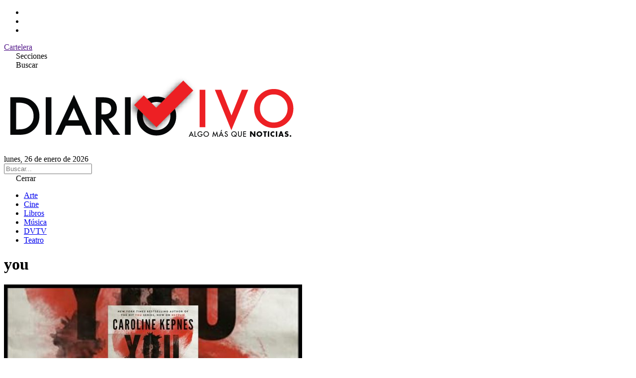

--- FILE ---
content_type: text/html; charset=UTF-8
request_url: https://www.diariovivo.com/tema/you/
body_size: 6422
content:
<!doctype html>
<html lang="es-AR">
<head>
    <meta charset="UTF-8">
    <meta name="viewport" content="width=device-width, initial-scale=1.0">
    <meta name='robots' content='index, follow, max-image-preview:large, max-snippet:-1, max-video-preview:-1' />

	<!-- This site is optimized with the Yoast SEO plugin v26.8 - https://yoast.com/product/yoast-seo-wordpress/ -->
	<title>you archivos - Diario Vivo</title>
	<link rel="canonical" href="https://www.diariovivo.com/tema/you/" />
	<link rel="next" href="https://www.diariovivo.com/tema/you/page/2/" />
	<meta property="og:locale" content="es_ES" />
	<meta property="og:type" content="article" />
	<meta property="og:title" content="you archivos - Diario Vivo" />
	<meta property="og:url" content="https://www.diariovivo.com/tema/you/" />
	<meta property="og:site_name" content="Diario Vivo" />
	<meta name="twitter:card" content="summary_large_image" />
	<script type="application/ld+json" class="yoast-schema-graph">{"@context":"https://schema.org","@graph":[{"@type":"CollectionPage","@id":"https://www.diariovivo.com/tema/you/","url":"https://www.diariovivo.com/tema/you/","name":"you archivos - Diario Vivo","isPartOf":{"@id":"https://www.diariovivo.com/#website"},"primaryImageOfPage":{"@id":"https://www.diariovivo.com/tema/you/#primaryimage"},"image":{"@id":"https://www.diariovivo.com/tema/you/#primaryimage"},"thumbnailUrl":"https://www.diariovivo.com/wp-content/uploads/2025/12/sad-2025-12-22T144321.305.jpg","breadcrumb":{"@id":"https://www.diariovivo.com/tema/you/#breadcrumb"},"inLanguage":"es-AR"},{"@type":"ImageObject","inLanguage":"es-AR","@id":"https://www.diariovivo.com/tema/you/#primaryimage","url":"https://www.diariovivo.com/wp-content/uploads/2025/12/sad-2025-12-22T144321.305.jpg","contentUrl":"https://www.diariovivo.com/wp-content/uploads/2025/12/sad-2025-12-22T144321.305.jpg","width":1500,"height":900},{"@type":"BreadcrumbList","@id":"https://www.diariovivo.com/tema/you/#breadcrumb","itemListElement":[{"@type":"ListItem","position":1,"name":"Inicio","item":"https://www.diariovivo.com/"},{"@type":"ListItem","position":2,"name":"you"}]},{"@type":"WebSite","@id":"https://www.diariovivo.com/#website","url":"https://www.diariovivo.com/","name":"Diario Vivo","description":"Algo más que noticias","potentialAction":[{"@type":"SearchAction","target":{"@type":"EntryPoint","urlTemplate":"https://www.diariovivo.com/?s={search_term_string}"},"query-input":{"@type":"PropertyValueSpecification","valueRequired":true,"valueName":"search_term_string"}}],"inLanguage":"es-AR"}]}</script>
	<!-- / Yoast SEO plugin. -->


<link rel='dns-prefetch' href='//cdnjs.cloudflare.com' />
<link rel='dns-prefetch' href='//fonts.googleapis.com' />
<link rel="alternate" type="application/rss+xml" title="Diario Vivo &raquo; you RSS de la etiqueta" href="https://www.diariovivo.com/tema/you/feed/" />
<style id='wp-img-auto-sizes-contain-inline-css' type='text/css'>
img:is([sizes=auto i],[sizes^="auto," i]){contain-intrinsic-size:3000px 1500px}
/*# sourceURL=wp-img-auto-sizes-contain-inline-css */
</style>
<style id='wp-emoji-styles-inline-css' type='text/css'>

	img.wp-smiley, img.emoji {
		display: inline !important;
		border: none !important;
		box-shadow: none !important;
		height: 1em !important;
		width: 1em !important;
		margin: 0 0.07em !important;
		vertical-align: -0.1em !important;
		background: none !important;
		padding: 0 !important;
	}
/*# sourceURL=wp-emoji-styles-inline-css */
</style>
<style id='wp-block-library-inline-css' type='text/css'>
:root{--wp-block-synced-color:#7a00df;--wp-block-synced-color--rgb:122,0,223;--wp-bound-block-color:var(--wp-block-synced-color);--wp-editor-canvas-background:#ddd;--wp-admin-theme-color:#007cba;--wp-admin-theme-color--rgb:0,124,186;--wp-admin-theme-color-darker-10:#006ba1;--wp-admin-theme-color-darker-10--rgb:0,107,160.5;--wp-admin-theme-color-darker-20:#005a87;--wp-admin-theme-color-darker-20--rgb:0,90,135;--wp-admin-border-width-focus:2px}@media (min-resolution:192dpi){:root{--wp-admin-border-width-focus:1.5px}}.wp-element-button{cursor:pointer}:root .has-very-light-gray-background-color{background-color:#eee}:root .has-very-dark-gray-background-color{background-color:#313131}:root .has-very-light-gray-color{color:#eee}:root .has-very-dark-gray-color{color:#313131}:root .has-vivid-green-cyan-to-vivid-cyan-blue-gradient-background{background:linear-gradient(135deg,#00d084,#0693e3)}:root .has-purple-crush-gradient-background{background:linear-gradient(135deg,#34e2e4,#4721fb 50%,#ab1dfe)}:root .has-hazy-dawn-gradient-background{background:linear-gradient(135deg,#faaca8,#dad0ec)}:root .has-subdued-olive-gradient-background{background:linear-gradient(135deg,#fafae1,#67a671)}:root .has-atomic-cream-gradient-background{background:linear-gradient(135deg,#fdd79a,#004a59)}:root .has-nightshade-gradient-background{background:linear-gradient(135deg,#330968,#31cdcf)}:root .has-midnight-gradient-background{background:linear-gradient(135deg,#020381,#2874fc)}:root{--wp--preset--font-size--normal:16px;--wp--preset--font-size--huge:42px}.has-regular-font-size{font-size:1em}.has-larger-font-size{font-size:2.625em}.has-normal-font-size{font-size:var(--wp--preset--font-size--normal)}.has-huge-font-size{font-size:var(--wp--preset--font-size--huge)}.has-text-align-center{text-align:center}.has-text-align-left{text-align:left}.has-text-align-right{text-align:right}.has-fit-text{white-space:nowrap!important}#end-resizable-editor-section{display:none}.aligncenter{clear:both}.items-justified-left{justify-content:flex-start}.items-justified-center{justify-content:center}.items-justified-right{justify-content:flex-end}.items-justified-space-between{justify-content:space-between}.screen-reader-text{border:0;clip-path:inset(50%);height:1px;margin:-1px;overflow:hidden;padding:0;position:absolute;width:1px;word-wrap:normal!important}.screen-reader-text:focus{background-color:#ddd;clip-path:none;color:#444;display:block;font-size:1em;height:auto;left:5px;line-height:normal;padding:15px 23px 14px;text-decoration:none;top:5px;width:auto;z-index:100000}html :where(.has-border-color){border-style:solid}html :where([style*=border-top-color]){border-top-style:solid}html :where([style*=border-right-color]){border-right-style:solid}html :where([style*=border-bottom-color]){border-bottom-style:solid}html :where([style*=border-left-color]){border-left-style:solid}html :where([style*=border-width]){border-style:solid}html :where([style*=border-top-width]){border-top-style:solid}html :where([style*=border-right-width]){border-right-style:solid}html :where([style*=border-bottom-width]){border-bottom-style:solid}html :where([style*=border-left-width]){border-left-style:solid}html :where(img[class*=wp-image-]){height:auto;max-width:100%}:where(figure){margin:0 0 1em}html :where(.is-position-sticky){--wp-admin--admin-bar--position-offset:var(--wp-admin--admin-bar--height,0px)}@media screen and (max-width:600px){html :where(.is-position-sticky){--wp-admin--admin-bar--position-offset:0px}}
/*wp_block_styles_on_demand_placeholder:6976df32b811a*/
/*# sourceURL=wp-block-library-inline-css */
</style>
<style id='classic-theme-styles-inline-css' type='text/css'>
/*! This file is auto-generated */
.wp-block-button__link{color:#fff;background-color:#32373c;border-radius:9999px;box-shadow:none;text-decoration:none;padding:calc(.667em + 2px) calc(1.333em + 2px);font-size:1.125em}.wp-block-file__button{background:#32373c;color:#fff;text-decoration:none}
/*# sourceURL=/wp-includes/css/classic-themes.min.css */
</style>
<link rel='stylesheet' id='tailwind-css' href='https://www.diariovivo.com/wp-content/themes/diario_vivo_2025_v2/src/output.css' type='text/css' media='all' />
<link rel='stylesheet' id='lite-yt-css' href='https://www.diariovivo.com/wp-content/themes/diario_vivo_2025_v2/src/lite-yt-embed.css' type='text/css' media='all' />
<link rel='stylesheet' id='font-awesome-css' href='https://cdnjs.cloudflare.com/ajax/libs/font-awesome/7.0.0/css/all.min.css?ver=7.0.0' type='text/css' media='all' />
<link rel='stylesheet' id='google-fonts-css' href='https://fonts.googleapis.com/css2?family=Anton&#038;display=swap' type='text/css' media='all' />
<link rel="https://api.w.org/" href="https://www.diariovivo.com/wp-json/" /><link rel="alternate" title="JSON" type="application/json" href="https://www.diariovivo.com/wp-json/wp/v2/tags/5865" /><link rel="EditURI" type="application/rsd+xml" title="RSD" href="https://www.diariovivo.com/xmlrpc.php?rsd" />
<meta name="generator" content="WordPress 6.9" />
<link rel="icon" href="https://www.diariovivo.com/wp-content/uploads/2018/09/cropped-isologo-32x32.png" sizes="32x32" />
<link rel="icon" href="https://www.diariovivo.com/wp-content/uploads/2018/09/cropped-isologo-192x192.png" sizes="192x192" />
<link rel="apple-touch-icon" href="https://www.diariovivo.com/wp-content/uploads/2018/09/cropped-isologo-180x180.png" />
<meta name="msapplication-TileImage" content="https://www.diariovivo.com/wp-content/uploads/2018/09/cropped-isologo-270x270.png" />
</head>
	
<body class="archive tag tag-you tag-5865 wp-theme-diario_vivo_2025_v2">

<header class=" border-b border-gray-200">

    <div class="border-b border-gray-200 text-zinc-700">
        
        <div class="max-w-[1440px] px-4 mx-auto flex justify-between items-center">

            <ul class="flex items-center space-x-2">
                <li><a href="https://www.instagram.com/diariovivo/" target="_blank"><i class="fab fa-instagram"></i></a></li>
                <li><a href="https://x.com/diariovivook" target="_blank"><i class="fab fa-x-twitter"></i></a></li>
                <li><a href="https://www.facebook.com/DiarioVivoOk/" target="_blank"><i class="fab fa-facebook"></i></a></li>
            </ul>

            <div class=" uppercase text-xs font-bold flex">
                <a href="" target="_blank" class="p-3 border-x border-gray-200 hover:bg-gray-100 block">Cartelera</a>
            </div>
        </div>

    </div>

    <div class=" px-4 py-6 max-w-[1440px] mx-auto flex flex-row-reverse justify-between sm:flex-row sm:grid sm:grid-cols-3">
        
        <div class=" col-span-1 flex items-center space-x-4">
            <div class="p-2 rounded transition-colors duration-500 hover:bg-gray-200" id="abrir_menu"><i class="fa-solid fa-bars"></i> <span class="hidden sm:inline-block">Secciones</span></div>
            <div class="p-2 rounded transition-colors duration-500 hover:bg-gray-200" id="abrir_busqueda"><i class="fa-solid fa-magnifying-glass"></i> <span class="hidden sm:inline-block">Buscar</span></div>
        </div>

        <div class=" col-span-1 text-center">
            <a href="https://www.diariovivo.com">
                <img src="https://www.diariovivo.com/wp-content/themes/diario_vivo_2025_v2/img/iso.png" class=" h-12 lg:h-24 max-h-max w-auto inline-block">
            </a>
        </div>
        
        <div class="hidden sm:flex col-span-1 text-right items-center justify-end">
            lunes, 26 de enero de 2026        </div>
    </div>

</header>

<aside class="bg-gray-100 p-3 hidden" id="search">
    <form role="search" method="get" action="https://www.diariovivo.com/">
        <input type="text" name="s" placeholder="Buscar..." class=" focus:outline-hidden w-full font-lg" value="">
    </form>
</aside>

<!-- Menu -->
<aside id="side_menu"
    class="fixed top-0 bottom-0 w-full sm:w-96 bg-white h-screen transition-transform duration-500 z-50 transform -translate-x-full sm:-translate-x-[24rem]">
    
    <span id="cerrar_menu" class="rounded bg-white p-3 block cursor-pointer block text-right">
        <i class="fa-solid fa-xmark"></i> Cerrar
    </span>

    <div class=" flex-col space-y-4 justify-center h-full text-md" id="main_menu">
        <ul id="menu-menu" class="menu"><li id="menu-item-131679" class="menu-item menu-item-type-taxonomy menu-item-object-category menu-item-131679"><a href="https://www.diariovivo.com/seccion/arte/">Arte</a></li>
<li id="menu-item-131680" class="menu-item menu-item-type-taxonomy menu-item-object-category menu-item-131680"><a href="https://www.diariovivo.com/seccion/cine/">Cine</a></li>
<li id="menu-item-131681" class="menu-item menu-item-type-taxonomy menu-item-object-category menu-item-131681"><a href="https://www.diariovivo.com/seccion/libros/">Libros</a></li>
<li id="menu-item-131682" class="menu-item menu-item-type-taxonomy menu-item-object-category menu-item-131682"><a href="https://www.diariovivo.com/seccion/musica/">Música</a></li>
<li id="menu-item-131683" class="menu-item menu-item-type-taxonomy menu-item-object-category menu-item-131683"><a href="https://www.diariovivo.com/seccion/dvtv/">DVTV</a></li>
<li id="menu-item-131684" class="menu-item menu-item-type-taxonomy menu-item-object-category menu-item-131684"><a href="https://www.diariovivo.com/seccion/teatro/">Teatro</a></li>
</ul>    </div>

</aside>

<span class="z-40 bg-black/80 fixed top-0 left-0 right-0 bottom-0 hidden" id="overlay"></span>
<!-- Menu -->
	<div class=" max-w-[1440px] mx-auto mt-10 px-4">

		<h1 class="font-anton text-6xl mb-8">
			you		</h1>

		
			<div class="grid md:grid-cols-3 gap-8 mb-10" id="post-container">
			
<article class="font-anton">
    <a href="https://www.diariovivo.com/caroline-kepnes-autora-del-libro-que-inspiro-la-serie-you-lanzara-una-precuela-en-el-2026/">
        <img width="600" height="360" src="https://www.diariovivo.com/wp-content/uploads/2025/12/sad-2025-12-22T144321.305-600x360.jpg" class="aspect-video object-cover w-full h-auto mb-3  wp-post-image" alt="" fetchpriority="high" decoding="async" srcset="https://www.diariovivo.com/wp-content/uploads/2025/12/sad-2025-12-22T144321.305-600x360.jpg 600w, https://www.diariovivo.com/wp-content/uploads/2025/12/sad-2025-12-22T144321.305-568x340.jpg 568w, https://www.diariovivo.com/wp-content/uploads/2025/12/sad-2025-12-22T144321.305-378x226.jpg 378w, https://www.diariovivo.com/wp-content/uploads/2025/12/sad-2025-12-22T144321.305-768x461.jpg 768w, https://www.diariovivo.com/wp-content/uploads/2025/12/sad-2025-12-22T144321.305-1200x720.jpg 1200w, https://www.diariovivo.com/wp-content/uploads/2025/12/sad-2025-12-22T144321.305.jpg 1500w" sizes="(max-width: 600px) 100vw, 600px" />    </a>
    <div class="text-red-500 text-2xl">Libros</div>
    <a href="https://www.diariovivo.com/caroline-kepnes-autora-del-libro-que-inspiro-la-serie-you-lanzara-una-precuela-en-el-2026/" class="inline-block text-2xl hover:underline">Caroline Kepnes, autora del libro que inspiró la serie “You”, lanzará una precuela en el 2026</a>
</article>
<article class="font-anton">
    <a href="https://www.diariovivo.com/la-segunda-parte-de-la-cuarta-temporada-de-you-llega-a-la-pantalla-de-netflix/">
        <img width="600" height="360" src="https://www.diariovivo.com/wp-content/uploads/2022/09/lovey-29.jpg" class="aspect-video object-cover w-full h-auto mb-3  wp-post-image" alt="" fetchpriority="high" decoding="async" srcset="https://www.diariovivo.com/wp-content/uploads/2022/09/lovey-29.jpg 1500w, https://www.diariovivo.com/wp-content/uploads/2022/09/lovey-29-378x226.jpg 378w, https://www.diariovivo.com/wp-content/uploads/2022/09/lovey-29-568x340.jpg 568w, https://www.diariovivo.com/wp-content/uploads/2022/09/lovey-29-768x461.jpg 768w, https://www.diariovivo.com/wp-content/uploads/2022/09/lovey-29-750x450.jpg 750w" sizes="(max-width: 600px) 100vw, 600px" />    </a>
    <div class="text-red-500 text-2xl">Libros</div>
    <a href="https://www.diariovivo.com/la-segunda-parte-de-la-cuarta-temporada-de-you-llega-a-la-pantalla-de-netflix/" class="inline-block text-2xl hover:underline">La segunda parte de la cuarta temporada de &#8220;You&#8221; llega a la pantalla de Netflix</a>
</article>
<article class="font-anton">
    <a href="https://www.diariovivo.com/la-temporada-4-de-you-llega-a-la-pantalla-de-netflix/">
        <img width="600" height="360" src="https://www.diariovivo.com/wp-content/uploads/2022/09/lovey-29.jpg" class="aspect-video object-cover w-full h-auto mb-3  wp-post-image" alt="" fetchpriority="high" decoding="async" srcset="https://www.diariovivo.com/wp-content/uploads/2022/09/lovey-29.jpg 1500w, https://www.diariovivo.com/wp-content/uploads/2022/09/lovey-29-378x226.jpg 378w, https://www.diariovivo.com/wp-content/uploads/2022/09/lovey-29-568x340.jpg 568w, https://www.diariovivo.com/wp-content/uploads/2022/09/lovey-29-768x461.jpg 768w, https://www.diariovivo.com/wp-content/uploads/2022/09/lovey-29-750x450.jpg 750w" sizes="(max-width: 600px) 100vw, 600px" />    </a>
    <div class="text-red-500 text-2xl">Libros</div>
    <a href="https://www.diariovivo.com/la-temporada-4-de-you-llega-a-la-pantalla-de-netflix/" class="inline-block text-2xl hover:underline">La temporada 4 de “You” llega a la pantalla de netflix</a>
</article>
<article class="font-anton">
    <a href="https://www.diariovivo.com/la-temporada-4-de-you-anuncio-su-fecha-de-estreno/">
        <img width="600" height="360" src="https://www.diariovivo.com/wp-content/uploads/2022/09/lovey-29.jpg" class="aspect-video object-cover w-full h-auto mb-3  wp-post-image" alt="" fetchpriority="high" decoding="async" srcset="https://www.diariovivo.com/wp-content/uploads/2022/09/lovey-29.jpg 1500w, https://www.diariovivo.com/wp-content/uploads/2022/09/lovey-29-378x226.jpg 378w, https://www.diariovivo.com/wp-content/uploads/2022/09/lovey-29-568x340.jpg 568w, https://www.diariovivo.com/wp-content/uploads/2022/09/lovey-29-768x461.jpg 768w, https://www.diariovivo.com/wp-content/uploads/2022/09/lovey-29-750x450.jpg 750w" sizes="(max-width: 600px) 100vw, 600px" />    </a>
    <div class="text-red-500 text-2xl">Libros</div>
    <a href="https://www.diariovivo.com/la-temporada-4-de-you-anuncio-su-fecha-de-estreno/" class="inline-block text-2xl hover:underline">La temporada 4 de &#8220;You&#8221; anunció su fecha de estreno</a>
</article>
<article class="font-anton">
    <a href="https://www.diariovivo.com/you-encuentra-a-la-protagonista-de-su-cuarta-temporada/">
        <img width="540" height="360" src="https://www.diariovivo.com/wp-content/uploads/2022/03/repeat-8680_0.jpg" class="aspect-video object-cover w-full h-auto mb-3  wp-post-image" alt="" fetchpriority="high" decoding="async" srcset="https://www.diariovivo.com/wp-content/uploads/2022/03/repeat-8680_0.jpg 1000w, https://www.diariovivo.com/wp-content/uploads/2022/03/repeat-8680_0-768x512.jpg 768w" sizes="(max-width: 540px) 100vw, 540px" />    </a>
    <div class="text-red-500 text-2xl">Medios</div>
    <a href="https://www.diariovivo.com/you-encuentra-a-la-protagonista-de-su-cuarta-temporada/" class="inline-block text-2xl hover:underline">&#8220;You&#8221; encuentra a la protagonista de su cuarta temporada</a>
</article>
<article class="font-anton">
    <a href="https://www.diariovivo.com/la-tercera-temporada-de-you-llega-a-la-pantalla-de-netlix/">
        <img width="640" height="320" src="https://www.diariovivo.com/wp-content/uploads/2019/11/Netflixs-YOU-Season-2-Gets-December-Release-Date-Poster.jpg" class="aspect-video object-cover w-full h-auto mb-3  wp-post-image" alt="" fetchpriority="high" decoding="async" srcset="https://www.diariovivo.com/wp-content/uploads/2019/11/Netflixs-YOU-Season-2-Gets-December-Release-Date-Poster.jpg 1400w, https://www.diariovivo.com/wp-content/uploads/2019/11/Netflixs-YOU-Season-2-Gets-December-Release-Date-Poster-768x384.jpg 768w" sizes="(max-width: 640px) 100vw, 640px" />    </a>
    <div class="text-red-500 text-2xl">Libros</div>
    <a href="https://www.diariovivo.com/la-tercera-temporada-de-you-llega-a-la-pantalla-de-netlix/" class="inline-block text-2xl hover:underline">La tercera temporada de “You” llega a la pantalla de Netlix</a>
</article>
<article class="font-anton">
    <a href="https://www.diariovivo.com/netflix-revela-el-trailer-completo-de-la-tercera-temporada-de-you/">
        <img width="600" height="360" src="https://www.diariovivo.com/wp-content/uploads/2021/09/Netflixs-YOU-Season-2-Gets-December-Release-Date-Poster-750x450.jpg" class="aspect-video object-cover w-full h-auto mb-3  wp-post-image" alt="" fetchpriority="high" decoding="async" srcset="https://www.diariovivo.com/wp-content/uploads/2021/09/Netflixs-YOU-Season-2-Gets-December-Release-Date-Poster-750x450.jpg 750w, https://www.diariovivo.com/wp-content/uploads/2021/09/Netflixs-YOU-Season-2-Gets-December-Release-Date-Poster-750x450-378x226.jpg 378w, https://www.diariovivo.com/wp-content/uploads/2021/09/Netflixs-YOU-Season-2-Gets-December-Release-Date-Poster-750x450-568x340.jpg 568w" sizes="(max-width: 600px) 100vw, 600px" />    </a>
    <div class="text-red-500 text-2xl">Medios</div>
    <a href="https://www.diariovivo.com/netflix-revela-el-trailer-completo-de-la-tercera-temporada-de-you/" class="inline-block text-2xl hover:underline">Netflix revela el tráiler completo de la tercera temporada de &#8220;You&#8221;</a>
</article>
<article class="font-anton">
    <a href="https://www.diariovivo.com/you-devela-su-fecha-de-estreno-y-lanza-su-primer-adelanto/">
        <img width="640" height="320" src="https://www.diariovivo.com/wp-content/uploads/2019/11/Netflixs-YOU-Season-2-Gets-December-Release-Date-Poster.jpg" class="aspect-video object-cover w-full h-auto mb-3  wp-post-image" alt="" fetchpriority="high" decoding="async" srcset="https://www.diariovivo.com/wp-content/uploads/2019/11/Netflixs-YOU-Season-2-Gets-December-Release-Date-Poster.jpg 1400w, https://www.diariovivo.com/wp-content/uploads/2019/11/Netflixs-YOU-Season-2-Gets-December-Release-Date-Poster-768x384.jpg 768w" sizes="(max-width: 640px) 100vw, 640px" />    </a>
    <div class="text-red-500 text-2xl">Libros</div>
    <a href="https://www.diariovivo.com/you-devela-su-fecha-de-estreno-y-lanza-su-primer-adelanto/" class="inline-block text-2xl hover:underline">&#8220;You&#8221; devela su fecha de estreno y lanza su primer adelanto</a>
</article>
<article class="font-anton">
    <a href="https://www.diariovivo.com/you-cobra-kai-y-the-witcher-volveran-este-ano/">
        <img width="633" height="360" src="https://www.diariovivo.com/wp-content/uploads/2021/04/dakota-johnson-1161584-7.jpg" class="aspect-video object-cover w-full h-auto mb-3  wp-post-image" alt="" fetchpriority="high" decoding="async" srcset="https://www.diariovivo.com/wp-content/uploads/2021/04/dakota-johnson-1161584-7.jpg 1200w, https://www.diariovivo.com/wp-content/uploads/2021/04/dakota-johnson-1161584-7-768x436.jpg 768w" sizes="(max-width: 633px) 100vw, 633px" />    </a>
    <div class="text-red-500 text-2xl">Medios</div>
    <a href="https://www.diariovivo.com/you-cobra-kai-y-the-witcher-volveran-este-ano/" class="inline-block text-2xl hover:underline">&#8220;You&#8221;, &#8220;Cobra Kai&#8221; y &#8220;The Witcher&#8221; volverán este año</a>
</article>
			</div>

			<div class="navigation flex items-center justify-between mt-10 text-slate-700">
    <div class="bg-slate-200 hover:bg-slate-100 p-4 rounded empty:invisible text-xs"><a href="https://www.diariovivo.com/tema/you/page/2/" >← ver anteriores</a></div>
    <div class="bg-slate-200 hover:bg-slate-100 p-4 rounded empty:invisible text-xs"></div>
</div>			
				</div><!-- #container -->


<footer class="max-w-[1440px] mx-auto px-4 border-t border-gray-200 text-center mb-16 mt-16">

    <img src="https://www.diariovivo.com/wp-content/themes/diario_vivo_2025_v2/img/iso.png" class="w-64 inline-block my-10" alt="">

    <div class="mb-16   ">
        <h5 class="mb-5 text-sm font-bold">Secciones</h5>
        <div class="menu"></div>
    </div>

    <div class="text-xs">
        <p>© Copyright 2025 DIARIOVIVO  | Todos los derechos reservados.</p>
    </div>

</footer>

<script src="https://code.jquery.com/jquery-2.2.4.min.js" integrity="sha256-BbhdlvQf/xTY9gja0Dq3HiwQF8LaCRTXxZKRutelT44=" crossorigin="anonymous"></script>
<script src="https://www.diariovivo.com/wp-content/themes/diario_vivo_2025_v2/js/lite-yt-embed.js"></script>
<script src="https://www.diariovivo.com/wp-content/themes/diario_vivo_2025_v2/js/app.js"></script>
<script type="speculationrules">
{"prefetch":[{"source":"document","where":{"and":[{"href_matches":"/*"},{"not":{"href_matches":["/wp-*.php","/wp-admin/*","/wp-content/uploads/*","/wp-content/*","/wp-content/plugins/*","/wp-content/themes/diario_vivo_2025_v2/*","/*\\?(.+)"]}},{"not":{"selector_matches":"a[rel~=\"nofollow\"]"}},{"not":{"selector_matches":".no-prefetch, .no-prefetch a"}}]},"eagerness":"conservative"}]}
</script>
<script id="wp-emoji-settings" type="application/json">
{"baseUrl":"https://s.w.org/images/core/emoji/17.0.2/72x72/","ext":".png","svgUrl":"https://s.w.org/images/core/emoji/17.0.2/svg/","svgExt":".svg","source":{"concatemoji":"https://www.diariovivo.com/wp-includes/js/wp-emoji-release.min.js?ver=6.9"}}
</script>
<script type="module">
/* <![CDATA[ */
/*! This file is auto-generated */
const a=JSON.parse(document.getElementById("wp-emoji-settings").textContent),o=(window._wpemojiSettings=a,"wpEmojiSettingsSupports"),s=["flag","emoji"];function i(e){try{var t={supportTests:e,timestamp:(new Date).valueOf()};sessionStorage.setItem(o,JSON.stringify(t))}catch(e){}}function c(e,t,n){e.clearRect(0,0,e.canvas.width,e.canvas.height),e.fillText(t,0,0);t=new Uint32Array(e.getImageData(0,0,e.canvas.width,e.canvas.height).data);e.clearRect(0,0,e.canvas.width,e.canvas.height),e.fillText(n,0,0);const a=new Uint32Array(e.getImageData(0,0,e.canvas.width,e.canvas.height).data);return t.every((e,t)=>e===a[t])}function p(e,t){e.clearRect(0,0,e.canvas.width,e.canvas.height),e.fillText(t,0,0);var n=e.getImageData(16,16,1,1);for(let e=0;e<n.data.length;e++)if(0!==n.data[e])return!1;return!0}function u(e,t,n,a){switch(t){case"flag":return n(e,"\ud83c\udff3\ufe0f\u200d\u26a7\ufe0f","\ud83c\udff3\ufe0f\u200b\u26a7\ufe0f")?!1:!n(e,"\ud83c\udde8\ud83c\uddf6","\ud83c\udde8\u200b\ud83c\uddf6")&&!n(e,"\ud83c\udff4\udb40\udc67\udb40\udc62\udb40\udc65\udb40\udc6e\udb40\udc67\udb40\udc7f","\ud83c\udff4\u200b\udb40\udc67\u200b\udb40\udc62\u200b\udb40\udc65\u200b\udb40\udc6e\u200b\udb40\udc67\u200b\udb40\udc7f");case"emoji":return!a(e,"\ud83e\u1fac8")}return!1}function f(e,t,n,a){let r;const o=(r="undefined"!=typeof WorkerGlobalScope&&self instanceof WorkerGlobalScope?new OffscreenCanvas(300,150):document.createElement("canvas")).getContext("2d",{willReadFrequently:!0}),s=(o.textBaseline="top",o.font="600 32px Arial",{});return e.forEach(e=>{s[e]=t(o,e,n,a)}),s}function r(e){var t=document.createElement("script");t.src=e,t.defer=!0,document.head.appendChild(t)}a.supports={everything:!0,everythingExceptFlag:!0},new Promise(t=>{let n=function(){try{var e=JSON.parse(sessionStorage.getItem(o));if("object"==typeof e&&"number"==typeof e.timestamp&&(new Date).valueOf()<e.timestamp+604800&&"object"==typeof e.supportTests)return e.supportTests}catch(e){}return null}();if(!n){if("undefined"!=typeof Worker&&"undefined"!=typeof OffscreenCanvas&&"undefined"!=typeof URL&&URL.createObjectURL&&"undefined"!=typeof Blob)try{var e="postMessage("+f.toString()+"("+[JSON.stringify(s),u.toString(),c.toString(),p.toString()].join(",")+"));",a=new Blob([e],{type:"text/javascript"});const r=new Worker(URL.createObjectURL(a),{name:"wpTestEmojiSupports"});return void(r.onmessage=e=>{i(n=e.data),r.terminate(),t(n)})}catch(e){}i(n=f(s,u,c,p))}t(n)}).then(e=>{for(const n in e)a.supports[n]=e[n],a.supports.everything=a.supports.everything&&a.supports[n],"flag"!==n&&(a.supports.everythingExceptFlag=a.supports.everythingExceptFlag&&a.supports[n]);var t;a.supports.everythingExceptFlag=a.supports.everythingExceptFlag&&!a.supports.flag,a.supports.everything||((t=a.source||{}).concatemoji?r(t.concatemoji):t.wpemoji&&t.twemoji&&(r(t.twemoji),r(t.wpemoji)))});
//# sourceURL=https://www.diariovivo.com/wp-includes/js/wp-emoji-loader.min.js
/* ]]> */
</script>
</body>
</html>